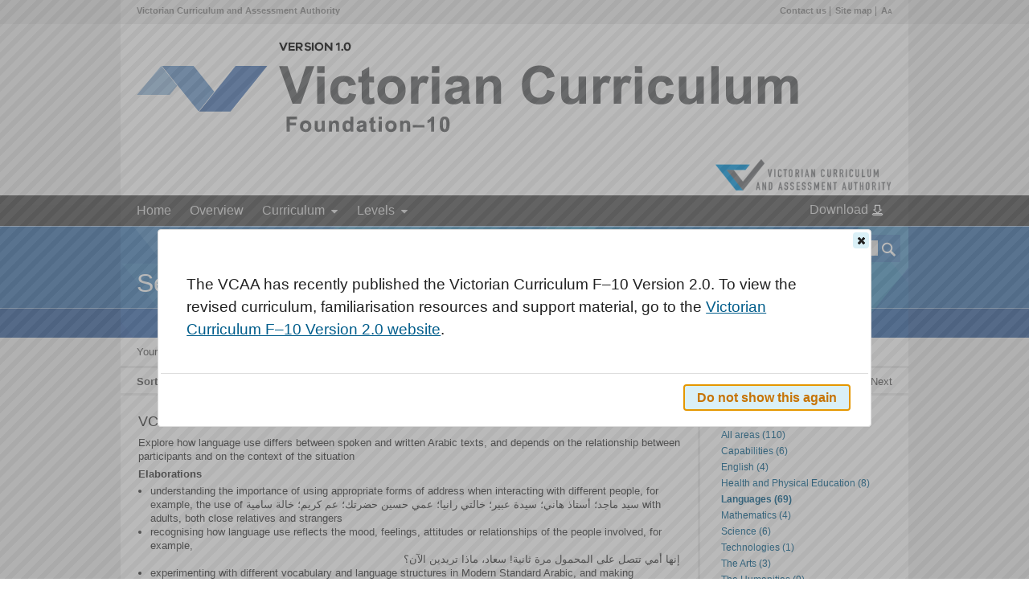

--- FILE ---
content_type: text/html; charset=utf-8
request_url: https://victoriancurriculum.vcaa.vic.edu.au/Search?page=3&q=The+growth+and+survival+of+living+things+are+affected+by+the+physical+conditions+of+their+environmen&f=levels!5&f=documentType!Curriculum+content&f=domain!Languages
body_size: 18003
content:
<!DOCTYPE html>
<html lang="en-AU" xmlns:mml="http://www.w3.org/1998/Math/MathML">
<head>
        <!-- Google tag (gtag.js) -->
        <script async src=https://www.googletagmanager.com/gtag/js?id=G-QJFTD6279P></script>
        <script> window.dataLayer = window.dataLayer || []; function gtag(){dataLayer.push(arguments);} gtag('js', new Date()); gtag('config', 'G-QJFTD6279P'); </script>    
    <meta http-equiv="Content-Type" content="text/html; charset=utf-8" />
    <title>Search results - Victorian Curriculum</title>
    <meta http-equiv="X-UA-Compatible" content="IE=edge,chrome=1" />
    <meta name="viewport" content="width=device-width, initial-scale=1.0" />
    <link rel="Shortcut Icon" href="/Static/img/favicon.ico" />
    <link href="/Static/css/reset.css" rel="stylesheet" type="text/css" />
    
    <link href="/Static/js/jquery-ui-1.11.4/jquery-ui.css" rel="stylesheet" type="text/css" />
    
    <link href="/Static/js/multiselect/jquery.multiSelect.css" rel="stylesheet" type="text/css" />
    <link href="/Static/css/shared.css" rel="stylesheet" type="text/css" />
    <link href="/Static/css/layout.css" rel="stylesheet" type="text/css" />
    <link href="/Static/css/pages.css" rel="stylesheet" type="text/css" />
    <link href="/Static/css/responsive.css" rel="stylesheet" type="text/css" />
    <!--[if IE 6]>
    <link href="/Static/css/ie6.css" rel="stylesheet" type="text/css" />
    <![endif]-->
    <!--[if IE 7]>
    <link href="/Static/css/ie7.css" rel="stylesheet" type="text/css" />
    <![endif]-->
    <!--[if IE 8]>
    <link href="/Static/css/ie8.css" rel="stylesheet" type="text/css" />
    <![endif]-->
    <link href="/Static/css/print.css" media="print" rel="stylesheet" type="text/css" />
    
    
    <script src="https://code.jquery.com/jquery-1.11.1.min.js" type="text/javascript"></script>
    <script src="/Static/js/modernizr.js" type="text/javascript"></script>
    <script src="/Static/js/respond.js" type="text/javascript"></script>
    <script src="/Static/js/json2.js" type="text/javascript"></script>
    <script src="/Static/js/jquery.cookie.js" type="text/javascript"></script>
    <script src="/Static/js/cstyle.js" type="text/javascript"></script>
    <script src="/Static/js/cstyle.rules.js" type="text/javascript"></script>
    <script id="MathJax-script" async src="https://cdn.jsdelivr.net/npm/mathjax@3/es5/tex-mml-chtml.js"></script>
</head>
<body class="search search-index">
    <noscript>
        <div class="noscript">
            <div class="noscript-inner">
                <p>
                    <strong>We have detected that your JavaScript seems to be disabled.</strong>
                </p>
                <p>
                    We recommend that you enable JavaScript in your browser to fully utilize the functionality
                    of this website.
                </p>
            </div>
        </div>
    </noscript>
    <div id="layout-skip">
        <a href="#view">Skip to main content</a> <a href="#layout-nav">Skip to navigation</a>
    </div>
    <div id="layout-top" class="container">
        <div class="menubar">
            <div class="left">
                <p>
                    <a href="http://www.vcaa.vic.edu.au" target="_blank" title="Link will open in a new window">
                        Victorian
                        Curriculum and Assessment Authority
                    </a>
                </p>
            </div>
            <div class="right">
                <ul>
                    <li><a href="/contact-us">Contact us</a></li>
                    <li><a href="/site-map">Site map</a></li>
                    <li><a href="javascript:App.toggleFontSize()" title="Toggle the font size larger and smaller">A<span class='small'>A</span></a></li>
                </ul>
            </div>
        </div>
        <div class="banner">
            <div class="left">
                <a href="/" class="logo-VicCurr" title="Victorian Curriculum home"><img alt="Victorian Curriculum: Foundation - 10" src="/Static/img/logos/Victorian_Curriculum_logo.png"></a>
            </div>
            <div class="right">
                <a href="http://www.vcaa.vic.edu.au" target="_blank" title="Link will open in a new window">
                    <img alt="Victorian Curriculum and Assessment Authority" src="/Static/img/logos/VCAA.png">
                </a>
            </div>
        </div>
    </div>
    <div id="layout-nav">
        <div class="nav">
            <ul id="layout-menu">
                <li class="first item ">
                    <a href="/">Home</a>
                </li>
                <li class="item ">
                    <a href="/Overview">Overview</a>
                </li>
                <li class="item mega domains ">
                    <a href="/Curriculum" onclick="return false">Curriculum</a>
                    
                    <div class="dropdown">
                        <div class="col lineup-col">
                            <ul>
                                <li class="sub-items">
                                    <a href="#" class="sub-items-link down pull-right"><span class="visuallyhidden">Show / hide links</span></a>
                                    <a href="/the-arts" class="sub-items-text">The Arts</a>
                                    <ul class="third-menu open" style="display: none;">
                                        <li><a href="/the-arts/dance">Dance</a></li>
                                        <li><a href="/the-arts/drama">Drama </a></li>
                                        <li><a href="/the-arts/media-arts">Media Arts</a></li>
                                        <li><a href="/the-arts/music">Music</a></li>
                                        <li><a href="/the-arts/visual-arts">Visual Arts</a></li>
                                        <li><a href="/the-arts/visual-communication-design">Visual Communication Design</a></li>
                                    </ul>
                                </li>
                                <li><a href="/critical-and-creative-thinking">Critical and Creative Thinking</a></li>
                                <li class="sub-items">
                                    <a href="#" class="sub-items-link down pull-right"><span class="visuallyhidden">Show / hide links</span></a>
                                    <a href="/english" class="sub-items-text">English</a>
                                    <ul class="third-menu open" style="display: none;">
                                        <li><a href="/english/english">English</a></li>
                                        <li><a href="/english/english-as-an-additional-language-eal">English as an Additional Language (EAL)</a></li>
                                        <!-- <li><a href="/vc-english-v2/introduction.html">English Version 2.0</a></li> -->
                                    </ul>
                                </li>
                                <li><a href="/ethical-capability">Ethical Capability</a></li>
                            </ul>
                        </div>
                        <div class="col lineup-col">
                            <ul>
                                <li><a href="/health-and-physical-education">Health and Physical Education</a></li>
                                <li class="sub-items">
                                    <a href="#" class="sub-items-link down pull-right"><span class="visuallyhidden">Show / hide links</span></a>
                                    <a href="/the-humanities" class="sub-items-text">The Humanities</a>
                                    <ul class="third-menu open" style="display: none;">
                                        <li><a href="/the-humanities/civics-and-citizenship">Civics and Citizenship</a></li>
                                        <li><a href="/the-humanities/economics-and-business">Economics and Business</a></li>
                                        <li><a href="/the-humanities/geography">Geography</a></li>
                                        <li><a href="/the-humanities/history">History </a></li>
                                    </ul>
                                </li>
                                <li><a href="/intercultural-capability">Intercultural Capability</a></li>
                                <li class="sub-items">
                                    <a href="#" class="sub-items-link down pull-right"><span class="visuallyhidden">Show / hide links</span></a>
                                    <a href="/languages" class="sub-items-text">Languages</a>
                                    <ul class="third-menu open" style="display: none;">
                                        <li><a href="/languages/arabic/">Arabic</a></li>
                                        <li><a href="/languages/auslan/">Auslan</a></li>
                                        <li><a href="/languages/chinese/">Chinese</a></li>
                                        <li><a href="/languages/classical-greek/">Classical Greek</a></li>
                                        <li><a href="/languages/french">French</a></li>
                                        <li><a href="/languages/german">German</a></li>
                                        <li><a href="/languages/hindi">Hindi</a></li>
                                        <li><a href="/languages/indonesian">Indonesian</a></li>
                                        <li><a href="/languages/italian">Italian</a></li>
                                        <li><a href="/languages/japanese">Japanese</a></li>
                                        <li><a href="/languages/korean">Korean</a></li>
                                        <li><a href="/languages/latin">Latin</a></li>
                                        <li><a href="/languages/modern-greek">Modern Greek</a></li>
                                        <li><a href="/languages/non-roman-alphabet-languages">Non-Roman Alphabet Languages</a></li>
                                        <li><a href="/languages/roman-alphabet-languages">Roman Alphabet Languages</a></li>
                                        <li><a href="/languages/spanish">Spanish</a></li>
                                        <li><a href="/languages/turkish">Turkish</a></li>
                                        <li><a href="/languages/victorian-aboriginal-languages">Victorian Aboriginal Languages</a></li>
                                        <li><a href="/languages/vietnamese">Vietnamese</a></li>
                                    </ul>
                                </li>
                            </ul>
                        </div>
                        <div class="col lineup-col">
                            <ul>
                                <li class="sub-items">
                                    <a href="#" class="sub-items-link down pull-right"><span class="visuallyhidden">Show / hide links</span></a>
                                    <a href="/mathematics" class="sub-items-text">Mathematics</a>
                                    <ul class="third-menu open" style="display: none;">
                                        <li><a href="/mathematics/mathematics">Mathematics</a></li>
                                        <!-- <li><a href="/mathematics/mathematics-version-2-0">Mathematics Version 2.0</a></li> -->
                                    </ul>
                                </li>
                                <li><a href="/personal-and-social-capability">Personal and Social Capability</a></li>
                                <li><a href="/science">Science</a></li>
                                <li class="sub-items">
                                    <a href="#" class="sub-items-link down pull-right"><span class="visuallyhidden">Show / hide links</span></a>
                                    <a href="/technologies" class="sub-items-text">Technologies</a>
                                    <ul class="third-menu open" style="display: none;">
                                        <li><a href="/technologies/design-and-technologies">Design and Technologies</a></li>
                                        <li><a href="/technologies/digital-technologies">Digital Technologies</a></li>
                                    </ul>
                                </li>
                            </ul>
                        </div>
                    </div>
                </li>
                <!-- Levels -->
                <li class="item mega levels ">
                    <a href="/Levels" onclick="return false">Levels</a>
                    <div class="dropdown">
                        <ul>
                                    <li>
                                        <a href="/levela(towardsfoundation)">Level A (Towards Foundation)</a>
                                    </li>
                                    <li>
                                        <a href="/levelb(towardsfoundation)">Level B (Towards Foundation)</a>
                                    </li>
                                    <li>
                                        <a href="/levelc(towardsfoundation)">Level C (Towards Foundation)</a>
                                    </li>
                                    <li>
                                        <a href="/leveld(towardsfoundation)">Level D (Towards Foundation)</a>
                                    </li>
                                    <li>
                                        <a href="/foundationlevel">Foundation level</a>
                                    </li>
                                    <li>
                                        <a href="/level1">Level 1</a>
                                    </li>
                                    <li>
                                        <a href="/level2">Level 2</a>
                                    </li>
                                    <li>
                                        <a href="/level3">Level 3</a>
                                    </li>
                                    <li>
                                        <a href="/level4">Level 4</a>
                                    </li>
                                    <li>
                                        <a href="/level5">Level 5</a>
                                    </li>
                                    <li>
                                        <a href="/level6">Level 6</a>
                                    </li>
                                    <li>
                                        <a href="/level7">Level 7</a>
                                    </li>
                                    <li>
                                        <a href="/level8">Level 8</a>
                                    </li>
                                    <li>
                                        <a href="/level9">Level 9</a>
                                    </li>
                                    <li>
                                        <a href="/level10">Level 10</a>
                                    </li>
                                    <li>
                                        <a href="/level10a">Level 10A</a>
                                    </li>
                        </ul>
                    </div>
                </li>
                <li class="item " style="float: right; margin-top: -9px;">
                    <a href="/Print" class="download-icon">
                        Download
                    </a>
                </li>
            </ul>
        </div>
    </div>
    <div id="views-search-index" class="views-search  layout-banner">
<div id="layout-title">
    <div class="title container">

        <div class="search-bar">
            <form action="/Search" method="get">
                <label for="layout-search" class="offscreen">Search</label>
                <input id="layout-search" type="text" name="q" value="" maxlength="100" title="Search criteria" />
                <input type="submit" title="Search" class="search" value="" />
            </form>
        </div>

        <h1><span style="font-size: 1.00em">Search results</span></h1>

        <div>
        </div>
    </div>
</div>
        
        <div id="layout-view" class="container">
            <div id="view">
                

<p class="banner">Your search for '<b>The growth and survival of living things are affected by the physical conditions of their environmen</b>' returned 69 results</p>

<div class="actions top">
    <div class="sort">
    <p>Sort by</p>
	  <ul>
		  <li>
			  <a class="active" href="/Search?page=3&amp;q=The+growth+and+survival+of+living+things+are+affected+by+the+physical+conditions+of+their+environmen&amp;f=levels!5&amp;f=documentType!Curriculum+content&amp;f=domain!Languages" title="Sort the results by relevance">Relevance</a>
		  </li>
		  <li>
			  <a class="" href="/Search?sort=title&amp;page=3&amp;q=The+growth+and+survival+of+living+things+are+affected+by+the+physical+conditions+of+their+environmen&amp;f=levels!5&amp;f=documentType!Curriculum+content&amp;f=domain!Languages" title="Sort the results by title">Title</a>
		  </li>
		  <li>
			  <a class="" href="/Search?sort=type&amp;page=3&amp;q=The+growth+and+survival+of+living+things+are+affected+by+the+physical+conditions+of+their+environmen&amp;f=levels!5&amp;f=documentType!Curriculum+content&amp;f=domain!Languages" title="Sort the results by curriculum element type">Type</a>
		  </li>
	  </ul>
  </div>

    <div class="pager ">
    <p class="offscreen">Select a page</p>
	  <ol>
		  <li class="nav sepr "><a href="/Search?page=2&amp;q=The+growth+and+survival+of+living+things+are+affected+by+the+physical+conditions+of+their+environmen&amp;f=levels!5&amp;f=documentType!Curriculum+content&amp;f=domain!Languages" title="Go to the previous page">Previous</a></li>
			  <li class="sepr"><a href="/Search?page=1&amp;q=The+growth+and+survival+of+living+things+are+affected+by+the+physical+conditions+of+their+environmen&amp;f=levels!5&amp;f=documentType!Curriculum+content&amp;f=domain!Languages" title="Go to page 1">1</a></li>
				  <li class="sepr"><a href="/Search?page=2&amp;q=The+growth+and+survival+of+living+things+are+affected+by+the+physical+conditions+of+their+environmen&amp;f=levels!5&amp;f=documentType!Curriculum+content&amp;f=domain!Languages" title="Go to page 2">2</a></li>
		  <li class="current sepr"><a href="/Search?page=3&amp;q=The+growth+and+survival+of+living+things+are+affected+by+the+physical+conditions+of+their+environmen&amp;f=levels!5&amp;f=documentType!Curriculum+content&amp;f=domain!Languages" title="Go to page 3">3</a></li>
				  <li class=""><a href="/Search?page=4&amp;q=The+growth+and+survival+of+living+things+are+affected+by+the+physical+conditions+of+their+environmen&amp;f=levels!5&amp;f=documentType!Curriculum+content&amp;f=domain!Languages" title="Go to page 4">4</a></li>
		  <li class="nav next sepl "><a href="/Search?page=4&amp;q=The+growth+and+survival+of+living+things+are+affected+by+the+physical+conditions+of+their+environmen&amp;f=levels!5&amp;f=documentType!Curriculum+content&amp;f=domain!Languages" title="Go to the next page">Next</a></li>
	  </ol>
  </div>

</div>

<div class="left">
  <h2 class="offscreen">Result list</h2>
  <ul>

<li class="result titled" data-url="/languages/arabic/curriculum/f-10#level=0-5-6&amp;search=baa3d1f6-93f8-40c8-b609-0a9524575fad">
  <div class="wrap">
    <h3 class="title">VCARU151</h3>
      <div class="desc">
          Explore how language use differs between spoken and written Arabic texts, and depends on the relationship between participants and on the context of the situation
      </div>
          <h4>Elaborations</h4>
          <ul >
                  <li>
                      understanding the importance of using appropriate forms of address when interacting with different people, for example, the use of  <span lang="ar">سيد ماجد؛ أستاذ هاني؛ سيدة عبير؛ خالتي رانيا؛ عمي حسين حضرتك؛ عم كريم؛ خالة سامية</span>  with adults, both close relatives and strangers
                  </li>
                  <li>
                      recognising how language use reflects the mood, feelings, attitudes or relationships of the people involved, for example,<p dir="rtl" lang="ar">إنها أمي تتصل على المحمول مرة ثانية! سعاد، ماذا تريدين الآن؟</p>
                  </li>
                  <li>
                      experimenting with different vocabulary and language structures in Modern Standard Arabic, and making comparisons with Arabic dialects spoken by themselves and peers, discussing similarities and differences
                  </li>
                  <li>
                      comparing spoken and written texts, for example, a spoken and a print advertisement, or a spoken conversation and an email, and explaining how mode relates to linguistic structures and features and how this affects meaning
                  </li>
                  <li>
                      recognising differences in language use between class presentations and everyday conversations
                  </li>
                  <li>
                      explaining why different forms of Arabic are used depending on the context of communication, such as the use of Modern Standard Arabic when communicating with people with different dialects or with the teacher in the classroom, compared with the use of colloquial Arabic at home
                  </li>
          </ul>
      <p class="context">VCARU151 | Languages  | Arabic | F–10 Sequence | Levels 5 and 6 | Understanding | Language variation and change</p>
    <div class="br"></div>
  </div>
</li>

<li class="result titled" data-url="/languages/german/curriculum/f-10#level=0-5-6&amp;search=685cacd0-b730-469e-a203-1b33522a5bee">
  <div class="wrap">
    <h3 class="title">VCDEC147</h3>
      <div class="desc">
          Reflect on aspects of own identity and language use, commenting on and suggesting reasons for what is similar/different and easy/difficult
      </div>
          <h4>Elaborations</h4>
          <ul >
                  <li>
                      participating in a discussion in English about the impact of a school uniform on personal identity, and imagining how German students might view wearing a school uniform
                  </li>
                  <li>
                      preparing a digital ‘language passport’ documenting different stages in learning German, intercultural experiences and reflections on the impact of learning German on self and others, and considering possible reasons for perceived similarities and differences between experiences or degree of difficulty
                  </li>
                  <li>
                      evaluating own preferred learning style, identifying own strengths, and contributing to a class list of German <i lang="de">Fachleute/Experten</i> for others to consult for advice, in areas such as <i lang="de">Aussprache, Technologie</i> and <i lang="de">Vokabeln </i>
                  </li>
                  <li>
                      exploring the idea of stereotypes associated with languages and identity discussing how groups of people tend to think about themselves and others, and how stereotypes affect attitudes and communication and can be inaccurate
                  </li>
                  <li>
                      comparing own ways of using language with those of peers, considering how family and community shape identity and communication, for example, using more than one language, expressing feelings or celebrating in various ways
                  </li>
                  <li>
                      considering whether learning and using German impacts on identity either in or out of the classroom
                  </li>
          </ul>
      <p class="context">VCDEC147 | Languages  | German | F–10 Sequence | Levels 5 and 6 | Communicating | Reflecting</p>
    <div class="br"></div>
  </div>
</li>

<li class="result titled" data-url="/languages/german/curriculum/f-10#level=0-5-6&amp;search=78488174-6cf4-483f-896b-602e8dc36bb2">
  <div class="wrap">
    <h3 class="title">VCDEC141</h3>
      <div class="desc">
          Convey information and opinions in different formats to suit specific audiences and purposes, selecting appropriate print and multimodal elements
      </div>
          <h4>Elaborations</h4>
          <ul >
                  <li>
                      analysing and presenting the results of a class survey, for example, by creating a poster or digital presentation using graphs showing what foods students buy and/or would like to be able to buy at the school canteen (<i lang="de">27 Schüler kaufen Süßigkeiten. 34 Schüler wollen andere Getränke.</i>)
                  </li>
                  <li>
                      writing a blog entry for a youth website discussing an aspect of social behaviour, for example,<i lang="de"> Partys</i>
                  </li>
                  <li>
                      creating a website for a contact group of German-speaking students, posting information on own interests and experiences, for example, <i lang="de">Ferien, Freunde, Freizeit, Schule, Medien</i>, and highlighting elements which may be unfamiliar to the intended audience using sound, visuals or graphics
                  </li>
                  <li>
                      creating a factual self-profile using Voki or VoiceThread for a group of young German speakers
                  </li>
                  <li>
                      recording, comparing and representing statistics related to German-speaking countries and Australia, for example, population and physical size, daily temperatures, number and type of dwellings, pet ownership, most popular leisure activities
                  </li>
          </ul>
      <p class="context">VCDEC141 | Languages  | German | F–10 Sequence | Levels 5 and 6 | Communicating | Informing</p>
    <div class="br"></div>
  </div>
</li>

<li class="result titled" data-url="/languages/turkish/curriculum/f-10#level=0-5-6&amp;search=d0bc0161-edbe-4633-814c-d2bb23d1d4ce">
  <div class="wrap">
    <h3 class="title">VCTRC040</h3>
      <div class="desc">
          Respond to imaginative texts such as TV programs, folktales, performances or cartoons by sharing opinions on elements such as storylines, messages, characters and themes
      </div>
          <h4>Elaborations</h4>
          <ul >
                  <li>
                      listening to, reading or viewing traditional folktales, contemporary stories and cartoons, responding by retelling or re-enacting the story in their own words or by creating a timeline to track sequences of events
                  </li>
                  <li>
                      creating digital profiles of characters they enjoy in different stories, plays or poems, providing physical and character descriptions and examples of the ways they speak and behave
                  </li>
                  <li>
                      composing a personal response or commentary, such as a letter or journal entry, to a message conveyed by a character in a folktale, legend or fable relating to a concept such as truthfulness, courage or honesty
                  </li>
                  <li>
                      presenting a critical review of a song, story or television program, using evaluative language such as <i>Ben … çok beğendim çünkü …, … hiç sevmedim. Çok üzücüydü</i>
                  </li>
                  <li>
                      sharing responses to recorded performances of <i>Türk Halk Oyunları</i> by making expressive and descriptive statements to interpret the meaning and impact of the music and movements
                  </li>
                  <li>
                      describing their reactions to imaginative texts that evoke responses such as sadness, fear or excitement, relating them to their own experiences by using stem statements such as <i>Bir defa benim de başıma gelmişti, Ben de benzer bir olay yaşadım</i>
                  </li>
                  <li>
                      recognising that there are different ways of telling a story, as in the case of <i>Türk halıları ve kilimleri,</i> discussing the uniqueness of symbols, colours, stories and feelings represented in carpets and rugs from different regions
                  </li>
          </ul>
      <p class="context">VCTRC040 | Languages  | Turkish | F–10 Sequence | Levels 5 and 6 | Communicating | Creating</p>
    <div class="br"></div>
  </div>
</li>

<li class="result titled" data-url="/languages/vietnamese/curriculum/f-10#level=0-5-6&amp;search=6eebeb68-a56d-47b3-a605-5c75b2c6ac44">
  <div class="wrap">
    <h3 class="title">VCVIC144</h3>
      <div class="desc">
          Present ideas and information related to topics of interest in a range of formats, including digital presentations, for different audiences
      </div>
          <h4>Elaborations</h4>
          <ul >
                  <li>
                      presenting information in graphs or tables in print or digital form, for example, results from a class survey on preferred leisure activities, foods or idols; or statistics related to Vietnam and Australia, such as population and physical size, climate, number and types of dwellings, pet ownership or most popular leisure activities
                  </li>
                  <li>
                      explaining to others a procedure or practice, for example, community recycling, a recipe, fashion or health-care tips, a tutorial on the rules of a sport or game, or instructions on keeping a pet
                  </li>
                  <li>
                      presenting information in a range of texts, including multimodal and digital texts, for different audiences, for example, a recount of the Year 5 camp for a school newsletter, an invitation to parents to attend the Year 6 information evening, or a review of the latest movie for peers
                  </li>
                  <li>
                      sharing information with peers or family members in Vietnamese-speaking communities overseas, for example, via a video clip or an online blog or wiki, introducing aspects of local culture, including interesting places, people and lifestyle, for example, <i lang="vi">phương tiện giao thông, cuộc sống của người thành thị và nông thôn, xã hội đa văn hóa</i>
                  </li>
          </ul>
      <p class="context">VCVIC144 | Languages  | Vietnamese | F–10 Sequence | Levels 5 and 6 | Communicating | Informing</p>
    <div class="br"></div>
  </div>
</li>

<li class="result titled" data-url="/languages/vietnamese/curriculum/f-10#level=0-5-6&amp;search=966fa36a-706f-47c1-b3c2-89accf995c5e">
  <div class="wrap">
    <h3 class="title">VCVIC142</h3>
      <div class="desc">
          Engage in classroom interactions by asking and responding to questions and expressing opinions
      </div>
          <h4>Elaborations</h4>
          <ul >
                  <li>
                      contributing to the development of a set of class rules, for example, <i lang="vi">Trong lớp học này chúng ta chỉ nói tiếng Việt vì đây là dịp để thực tập môn tiếng Việt </i>
                  </li>
                  <li>
                      asking and responding to questions, for example, <i lang="vi">Thưa thầy, em làm chung với ai? Thưa cô, khi nào em phải nộp bài này? Em chọn câu A. Thưa cô, em đồng ý với bạn Hà</i>
                  </li>
                  <li>
                      checking on one another’s progress during learning tasks or activities, using questions such as <i lang="vi">Bạn làm sắp xong chưa? Sao bạn làm nhanh thế?</i>
                  </li>
                  <li>
                      participating in class discussions and offering opinions on various topics, such as water and road safety, a class recycling program or physical fitness and wellbeing
                  </li>
                  <li>
                      expressing opinions on classwork and school life, for example, <i lang="vi">Giờ học tiếng Việt vui quá! Bài thi toán khó quá! Buổi đi cắm trại rất thú vị và bổ ích. Phòng vệ sinh trường mình rất sạch. Căn-tin trường mình bán đồ ăn ngon và rẻ</i>
                  </li>
          </ul>
      <p class="context">VCVIC142 | Languages  | Vietnamese | F–10 Sequence | Levels 5 and 6 | Communicating | Socialising</p>
    <div class="br"></div>
  </div>
</li>

<li class="result titled" data-url="/languages/auslan/second-language-learner/curriculum/f-10#level=0-5-6&amp;search=6e1d057a-7131-4554-8c77-02383aee7543">
  <div class="wrap">
    <h3 class="title">VCASFC172</h3>
      <div class="desc">
          Demonstrate understanding of the nature of identity in relation to themselves and to members of the Deaf community
      </div>
          <h4>Elaborations</h4>
          <ul >
                  <li>
                      describing key milestones or important influences in their lives, including people, events, experiences, community traditions or travel experiences, explaining how these have helped shape their sense of identity and their perspectives
                  </li>
                  <li>
                      viewing a series of Auslan identity stories, such as those found in the Griffith University <i>Introduction to Deaf Studies Unit 1</i> set, comparing their own experiences to those described by deaf children and adults in the footage
                  </li>
                  <li>
                      making and sharing ‘hand identity charts’ to illustrate similarities and differences in how students define themselves or may be defined by others, using sketches of signs or gloss in the fingers of the chart and views of others outside the handshape
                  </li>
                  <li>
                      identifying Deaf community identities associated with significant places, such as Martha Overend Wilson and the sites of the former Queensland Adult Deaf and Dumb Mission, or Eugene Salas and the original South Australian Deaf Society/Mission building
                  </li>
          </ul>
      <p class="context">VCASFC172 | Languages  | Auslan | Second Language Learner | F–10 Sequence | Levels 5 and 6 | Communicating | Identity</p>
    <div class="br"></div>
  </div>
</li>

<li class="result titled" data-url="/languages/auslan/first-language-learner/curriculum/f-10#level=0-5-6&amp;search=a549671e-72b6-4a81-9f9e-79993b6df907">
  <div class="wrap">
    <h3 class="title">VCASFC040</h3>
      <div class="desc">
          Identify, summarise and compare information obtained from different types of Auslan texts or from their own data collection
      </div>
          <h4>Elaborations</h4>
          <ul >
                  <li>
                      viewing different types of informative Auslan texts, such as instructional sports videos or science demonstrations, showing understanding by responding to questions in Auslan
                  </li>
                  <li>
                      viewing live or recorded interviews or informal conversations between Auslan users in different situations and contexts, summarising key points and topics covered
                  </li>
                  <li>
                      collating and analysing information obtained from Auslan media reports on people or events, organising the information visually in a mind map
                  </li>
                  <li>
                      surveying a range of hearing and deaf people on an issue of shared interest, analysing and presenting results through short signed presentations or in chart, graph or table form
                  </li>
                  <li>
                      interviewing a deaf adult about their educational experiences and comparing these with their own
                  </li>
                  <li>
                      summarising and contrasting information contained in two differently sourced Auslan texts on a selected topic
                  </li>
                  <li>
                      summarising key ideas and information provided by deaf visitors using active watching behaviours and contributing questions and responses
                  </li>
          </ul>
      <p class="context">VCASFC040 | Languages  | Auslan | First Language Learner | F–10 Sequence | Levels 5 and 6 | Communicating | Informing</p>
    <div class="br"></div>
  </div>
</li>

<li class="result titled" data-url="/languages/auslan/second-language-learner/curriculum/f-10#level=0-5-6&amp;search=34dc34c5-8942-415e-849d-f933e77c60f2">
  <div class="wrap">
    <h3 class="title">VCASFC168</h3>
      <div class="desc">
          Engage with a range of creative and imaginative texts, identifying and discussing ideas and characters and making connections with their own experiences
      </div>
          <h4>Elaborations</h4>
          <ul >
                  <li>
                      viewing a signed narrative text and responding by drawing a storyboard that identifies and sequences key events
                  </li>
                  <li>
                      viewing a theatre performance designed for a deaf audience and sharing their reactions to the experience of viewing a theatre performance designed for a deaf audience 
                  </li>
                  <li>
                      comparing their reactions to imaginative texts that evoke positive or negative emotional responses, making connections with experiences in their own lives that have produced similar feelings
                  </li>
                  <li>
                      engaging with different examples of Deaf humour, such as Deaf jokes, and comparing them with examples of humour in spoken English or in silent films or mime
                  </li>
                  <li>
                      shadowing signed elements of theatrical or cinematographic texts that use handshapes, such as the scene with hand-faces in the film <i>Labyrinth</i>
                  </li>
                  <li>
                      tracking and reflecting on the experiences of deaf dancers and choreographers, for example as contestants in shows such as <i>So You Think You Can Dance</i>
                  </li>
          </ul>
      <p class="context">VCASFC168 | Languages  | Auslan | Second Language Learner | F–10 Sequence | Levels 5 and 6 | Communicating | Creating</p>
    <div class="br"></div>
  </div>
</li>

<li class="result titled" data-url="/languages/indonesian/curriculum/f-10#level=0-5-6&amp;search=c81b32d0-7284-4824-a171-40c0f6e1cb6e">
  <div class="wrap">
    <h3 class="title">VCIDC038</h3>
      <div class="desc">
          Locate, classify and compare factual information from texts about aspects of daily life and significant events across cultures
      </div>
          <h4>Elaborations</h4>
          <ul >
                  <li>
                      identifying information in texts such as advertisements, conversations, brochures and announcements, and sharing this information with others in another format, for example, presenting a chart of favourite television programs or computer games
                  </li>
                  <li>
                      reading texts and extracting key points about an issue or topic (such as housing, living in the city or a rural area, types of activities for young people and their daily routines), and discussing information with peers, <i lang="id">Anak itu tinggal di kampung</i>…
                  </li>
                  <li>
                      reading, viewing and listening to texts to research information about concepts related to other learning areas such as the Arts, Humanities and Science
                  </li>
                  <li>
                      identifying and comparing perspectives about information in spoken and written texts , for example, <i lang="id">Apakah informasi ini benar?</i>, <i lang="id">Informasi ini dari mana?</i>, <i lang="id">Siapa yang menulis teks ini?</i>, <i lang="id">Berapa orang setuju?</i>
                  </li>
          </ul>
      <p class="context">VCIDC038 | Languages  | Indonesian | F–10 Sequence | Levels 5 and 6 | Communicating | Informing</p>
    <div class="br"></div>
  </div>
</li>

<li class="result titled" data-url="/languages/indonesian/curriculum/f-10#level=0-5-6&amp;search=90a2ace7-a55b-49fb-a6fe-e847ea53ee53">
  <div class="wrap">
    <h3 class="title">VCIDC044</h3>
      <div class="desc">
          Engage in intercultural experiences, describing aspects that are unfamiliar or uncomfortable and discussing own reactions and adjustments
      </div>
          <h4>Elaborations</h4>
          <ul >
                  <li>
                      comparing the impact of gestures across cultures (for example, beckoning by pointing with index finger or with palm down, touching top of head, or laughing loudly) and noticing own comfort with these
                  </li>
                  <li>
                      describing ways of showing politeness, for example, giving an answer that may be incorrect as a way of saving face, or using body language such as smiling often
                  </li>
                  <li>
                      recognising and exploring aspects of own language use that reflect own cultural perspective and experiences, for example, references to climate and environment, animals, activities and routines such as chores; celebrations and events such as school camp, Easter and Anzac Day; and expressions such as ‘g’day’, ‘howzat’ and ‘morning tea’
                  </li>
                  <li>
                      noticing the impact of own assumptions about Indonesian people and culture when engaging with texts (such as being surprised if dogs are kept as pets, or assuming that all Indonesians live a subsistence lifestyle), and considering what assumptions Indonesians might hold about Australian people and culture
                  </li>
          </ul>
      <p class="context">VCIDC044 | Languages  | Indonesian | F–10 Sequence | Levels 5 and 6 | Communicating | Reflecting</p>
    <div class="br"></div>
  </div>
</li>

<li class="result titled" data-url="/languages/japanese/curriculum/f-10#level=0-5-6&amp;search=b9a01501-34a4-4612-aff2-2209cf27a1f4">
  <div class="wrap">
    <h3 class="title">VCJAC149</h3>
      <div class="desc">
          Convey information on specific topics using formats such as oral or digital presentations, displays, diagrams, timelines and guided descriptions
      </div>
          <h4>Elaborations</h4>
          <ul >
                  <li>
                      organising and presenting information relating to aspects of Japanese culture, for example, fashion, famous landmarks/icons or festivals, using supporting resources such as sound, visuals or graphics, and providing a structured summary, for example, <span lang="ja">ふじさん　です。高い　です。そして、ゆうめい　です。かざん　です。</span>or <span lang="ja">さっぽろ　です。さっぽろ　は　とても　さむい　です。ゆき　が　ふります。ふゆ　に　ゆきまつり　が　あります。</span>
                  </li>
                  <li>
                      creating a profile in digital format of a context, situation or event for a specified audience, such as a virtual tour of the school or classroom for an intending exchange student group or sister school
                  </li>
                  <li>
                      creating a class book or digital display about topics that connect with other curriculum areas and are relevant to their own lives, such as sports, environmental sustainability, transport or health<br />
                  </li>
          </ul>
      <p class="context">VCJAC149 | Languages  | Japanese | F–10 Sequence | Levels 5 and 6 | Communicating | Informing</p>
    <div class="br"></div>
  </div>
</li>

<li class="result titled" data-url="/languages/roman-alphabet-languages/curriculum/f-10#level=0-5-6&amp;search=6adfc9dc-37ad-4016-95c0-64fba3714122">
  <div class="wrap">
    <h3 class="title">VCRAC045</h3>
      <div class="desc">
          Share experiences of learning and using the language, and comment on aspects of the culture(s) studied that have been accepted or rejected and how this has impacted on the students' own identity
      </div>
          <h4>Elaborations</h4>
          <ul >
                  <li>
                      monitoring own development as a learner of the language, for example, recording learning and reflections in blogs, learning log or journal
                  </li>
                  <li>
                      comparing peers experiences of learning the language, and considering any impacts, for example, noting own reactions when others such as teachers or extended family ask about learning the language
                  </li>
                  <li>
                      creating texts that express their own identity, including their identity as a learner of the language (for example, personal emblem/motto, poster, profile, photo journal, or caricature/self-portrait), and reflecting on how these may be understood from another perspective
                  </li>
                  <li>
                      considering how own upbringing and experiences impact on their assumptions in intercultural interactions (for example, notions of leisure and free time, pocket money, living in house with backyard ), and whether these assumptions have changed in the process of learning the language
                  </li>
          </ul>
      <p class="context">VCRAC045 | Languages  | Roman Alphabet Languages | F–10 Sequence | Levels 5 and 6 | Communicating | Reflecting</p>
    <div class="br"></div>
  </div>
</li>

<li class="result titled" data-url="/languages/indonesian/curriculum/f-10#level=0-5-6&amp;search=b0b776ec-2a2e-4fa4-a41b-cbc1886b36c4">
  <div class="wrap">
    <h3 class="title">VCIDU047</h3>
      <div class="desc">
          Understand how to express actions and events in time and place using prepositions, and continue to expand knowledge of <i lang="id">ber-</i> verbs and vocabulary
      </div>
          <h4>Elaborations</h4>
          <ul >
                  <li>
                      referring to people and things using pronouns (for example, <i lang="id">kami</i>,<i lang="id"> kita</i>,<i lang="id"> kamu semua paman</i>,<i lang="id"> bibi</i>,<i lang="id"> sepupu</i>,<i lang="id"> ibu tiri</i>) and concrete nouns, such as those related to food and drink (for example, <i lang="id">sambal</i>, <i lang="id">rendang</i>,<i lang="id"> es kelapa muda</i>), and indicating possession using -<i lang="id">nya</i>,<i lang="id"> mereka</i>,<i lang="id"> kami/kita</i>
                  </li>
                  <li>
                      describing locations, for example, <i lang="id">kota</i>, <i lang="id">restoran</i>, <i lang="id">bioskop</i>, <i lang="id">warung</i>, <i lang="id">pasar</i>
                  </li>
                  <li>
                      referring to relationships between people and things using prepositions, for example, <i lang="id">untuk, kepada</i>
                  </li>
                  <li>
                      describing actions using <i lang="id">ber</i>- verbs (for example, <i lang="id">berselancar</i>, <i lang="id">berbicara</i>) and <i lang="id">me-</i> verbs, for example, <i lang="id">menonton</i>, <i lang="id">melihat</i>, <i lang="id">menjual</i>, <i lang="id">mendengarkan</i>, <i lang="id">membeli</i>, <i lang="id">memakai</i>
                  </li>
                  <li>
                      knowing how to direct others using imperatives (for example, <i lang="id">jangan</i>,<i lang="id"> dilarang</i>) and invite others using polite forms, for example,<i lang="id"> -lah, Silahkan</i>
                  </li>
                  <li>
                      seeking information and explanation using question words, for example, <i lang="id">Berapa lama</i>? <i lang="id">Untuk apa?</i>,<i lang="id"> Dengan siapa?</i>,<i lang="id"> Dengan apa?</i>
                  </li>
                  <li>
                      describing character and qualities using adjectives, for example, <i lang="id">menarik</i>,<i lang="id"> bosan</i>,<i lang="id"> enak</i>,<i lang="id"> bodoh</i>,<i lang="id"> pandai</i>, <i lang="id">rajin</i>,<i lang="id"> nakal</i>,<i lang="id"> mahal</i>,<i lang="id"> murah</i>,<i lang="id"> sakit</i>,<i lang="id"> capai</i>,<i lang="id"> segar</i>
                  </li>
                  <li>
                      indicating location in time using <i lang="id">pada</i> and place using <i lang="id">di</i> and <i lang="id">atas, dalam, belakang</i>
                  </li>
                  <li>
                      describing frequency using adverbs, for example,<i lang="id"> selalu</i>,<i lang="id"> sering</i>,<i lang="id"> kadang-kadang</i>
                  </li>
                  <li>
                      creating cohesion using conjunctions, for example, <i lang="id">lalu</i>,<i lang="id"> sebelum</i>,<i lang="id"> sesudah</i>
                  </li>
                  <li>
                      expressing reactions with exclamations, for example, <i lang="id">kasihan!</i>,<i lang="id"> hebat!</i>,<i lang="id"> asyik!</i>
                  </li>
                  <li>
                      comparing and evaluating using comparatives and superlatives, for example, <i lang="id">lebih…daripada</i>, <i lang="id">paling…</i>
                  </li>
                  <li>
                      extending subject-focus construction by adding preposition or adverb to subject-verb-object word order, for example, <i lang="id">Saya menonton film di bioskop, Pada hari Minggu saya berselancar dengan bapak di pantai</i>
                  </li>
          </ul>
      <p class="context">VCIDU047 | Languages  | Indonesian | F–10 Sequence | Levels 5 and 6 | Understanding | Systems of language</p>
    <div class="br"></div>
  </div>
</li>

<li class="result titled" data-url="/languages/auslan/first-language-learner/curriculum/f-10#level=0-5-6&amp;search=e04f3e27-b9d3-482a-bfdd-536c7169286a">
  <div class="wrap">
    <h3 class="title">VCASFC038</h3>
      <div class="desc">
          Collaborate with peers to plan and conduct shared events or activities such as performances, presentations, demonstrations or transactions
      </div>
          <h4>Elaborations</h4>
          <ul >
                  <li>
                      working in teams to plan an event such as a performance for a younger audience or a presentation for school assembly
                  </li>
                  <li>
                      negotiating roles, responsibilities and priorities in activities such as cooking or science experiments, making suggestions such as:<div lang="asf" class="asf">PRO2 THINK BEST THIS FIRST, FINISH, NEXT THAT</div><div lang="en" class="en"><i>Do you think we should do this first and when that’s done, that next</i></div><div class="asf-video"><a href="https://youtu.be/dT9cAt2Qfv0" target="_blank"><img alt="Auslan video" src="/static/img/auslan-icon.jpg"></a></div>
                  </li>
                  <li>
                      and using conditional language such as:<div lang="asf" class="asf">IF FINISH, CAN NEXT++, IF NOT-YET HEADSHAKE</div><div lang="en" class="en"><i>If we finish this we can go on to the others</i><i>; if we don’t, we can’t.</i></div><div class="asf-video"><a href="https://youtu.be/S9nooBd9Q6M" target="_blank"><img alt="Auslan video" src="/static/img/auslan-icon.jpg"></a></div>
                  </li>
                  <li>
                      organising activities such as excursions, using questions such as:<div lang="asf" class="asf">WE2 MEET WHERE?</div><div lang="en" class="en"><i>Where are we meeting?</i></div><div lang="asf" class="asf">TIME MEET?</div><div lang="en" class="en"><i>What time should we get there?</i></div><div lang="asf" class="asf">ARRIVE HOW?</div><div lang="en" class="en"><i>How are we getting there?</i></div><div class="asf-video"><a href="https://youtu.be/LniuaMWs0X0" target="_blank"><img alt="Auslan video" src="/static/img/auslan-icon.jpg"></a></div>
                  </li>
                  <li>
                      using digital technologies to prepare a humorous, dynamic perspective on a controversial proposition, such as ‘Homework should be banned’ to present to teachers or parents
                  </li>
                  <li>
                      playing games that involve working competitively within groups to categorise or classify information
                  </li>
                  <li>
                      problem-solving in teamwork activities, using language such as:<div lang="asf" class="asf">HOW FIX SOLVE?</div><div lang="en" class="en"><i>How can we solve this?</i></div><div lang="asf" class="asf">WHAT DO?</div><div lang="en" class="en"><i>What can we do next?</i></div><div class="asf-video"><a href="https://youtu.be/QAX9GThlzV0" target="_blank"><img alt="Auslan video" src="/static/img/auslan-icon.jpg"></a></div>
                  </li>
                  <li>
                      planning, rehearsing and producing a performance for school assembly or parent open night
                  </li>
                  <li>
                      working in a group to plan a visual story to present to a younger group at school or via video
                  </li>
                  <li>
                      planning and conducting an interview with a deaf visitor to class, using questions to elicit extra information
                  </li>
                  <li>
                      working on collaborative tasks that involve negotiation and shared decision-making about content and design, for example, designing a class garden, creating digital picture books for ‘buddy’ classes, or promoting a school event
                  </li>
                  <li>
                      conducting, recording and presenting observations and findings of collaborative science experiments
                  </li>
          </ul>
      <p class="context">VCASFC038 | Languages  | Auslan | First Language Learner | F–10 Sequence | Levels 5 and 6 | Communicating | Socialising</p>
    <div class="br"></div>
  </div>
</li>

<li class="result titled" data-url="/languages/vietnamese/curriculum/f-10#level=0-5-6&amp;search=0c1d5523-0a3c-47be-abe4-26c218f0b251">
  <div class="wrap">
    <h3 class="title">VCVIC148</h3>
      <div class="desc">
          Produce a range of bilingual texts and resources for their own language learning and for the school community such as posters, menus, recipes or stories, including multimodal and digital forms
      </div>
          <h4>Elaborations</h4>
          <ul >
                  <li>
                      creating parallel lists of informal Vietnamese and English expressions for everyday interactions with teachers, friends and family in print and digital modes
                  </li>
                  <li>
                      making and using bilingual resources for language learning, such as glossaries or personal Vietnamese–English and English–Vietnamese print and digital dictionaries
                  </li>
                  <li>
                      producing glossaries of cultural terms in English and Vietnamese to inform Vietnamese and Australian visitors about events in each country, such as Australia Day, Anzac Day, Christmas/New Year celebrations or Moon/food/boat racing festivals, and explaining culture-specific elements
                  </li>
                  <li>
                      composing bilingual resources for the school community, such as posters for class or school performances, displays or events, for example, <i lang="vi">Ngày hội Thể thao</i> (Sports Carnival), <i lang="vi">Ngày hội Đa văn hóa</i> (Multicultural Day), a translation of the school canteen menu into Vietnamese, or a virtual tour of the school with signs, notices, labels and short comments in Vietnamese and English, for example, <i lang="vi">Thư viện</i> (Library),  <i lang="vi">Hội trường</i> (Hall), <i lang="vi">Hãy giữ im lặng!</i> (Be quiet!), <i lang="vi">Xin vui lòng bỏ rác đúng chỗ!</i> (Please do the right thing!)
                  </li>
                  <li>
                      creating subtitles for short video clips or slideshow presentations of intercultural experiences to share with the school community, such as going on a holiday, attending a wedding ceremony, giving or accepting a gift, or informing Vietnamese peers and community of school or cultural events
                  </li>
          </ul>
      <p class="context">VCVIC148 | Languages  | Vietnamese | F–10 Sequence | Levels 5 and 6 | Communicating | Translating</p>
    <div class="br"></div>
  </div>
</li>

<li class="result titled" data-url="/languages/auslan/second-language-learner/curriculum/f-10#level=0-5-6&amp;search=f7ab4d5c-ef44-4441-acd2-d9cba392cb29">
  <div class="wrap">
    <h3 class="title">VCASFU180</h3>
      <div class="desc">
          Reflect on how communities’ ways of using languages are shaped by, reflect and strengthen cultural values and beliefs and how these may be differently interpreted by users of other languages
      </div>
          <h4>Elaborations</h4>
          <ul >
                  <li>
                      explaining the role of Auslan and Deaf culture in maintaining, reflecting and strengthening the Deaf community and its networks and significant places
                  </li>
                  <li>
                      understanding that knowledge about past and present Deaf people and cultural experience and values is embodied in and transmitted through Auslan, for example ways of producing the sign for SIGN reflect cultural values placed on fluency
                  </li>
                  <li>
                      identifying the cultural importance of elements of communication such as the use of signing space and proxemics by Auslan users, particularly in relation to a person passing between two signers, or to the positioning of communication partners
                  </li>
                  <li>
                      identifying cultural differences in the use of personal names in Auslan and their own background language, such as the fact that Auslan signers do not use a person’s name sign when addressing them directly as do users of many spoken languages
                  </li>
                  <li>
                      recognising that different types of expressive and imaginative performance in Auslan carry cultural as well as linguistic information, for example, a film or theatrical performance that represents typical miscommunication experiences between deaf and hearing people
                  </li>
                  <li>
                      reflecting on the ways culture is interpreted by others, for example by identifying how stereotypes about deaf and hearing people influence perceptions
                  </li>
                  <li>
                      understanding that ‘sound’ is accessed differently in Deaf culture, that the meaning and importance of sound in deaf people’s lives is not the same as in hearing people’s experience
                  </li>
          </ul>
      <p class="context">VCASFU180 | Languages  | Auslan | Second Language Learner | F–10 Sequence | Levels 5 and 6 | Understanding | Role of language and culture</p>
    <div class="br"></div>
  </div>
</li>

<li class="result titled" data-url="/languages/victorian-aboriginal-languages/curriculum/f-10#level=3-6&amp;search=08d53d13-529d-4d22-8ff3-2b7448e1326a">
  <div class="wrap">
    <h3 class="title">VCLVU172</h3>
      <div class="desc">
          Identify available resources and protocols to be followed when building language
      </div>
          <h4>Elaborations</h4>
          <ul >
                  <li>
                      identifying and locating available language resources suitable for language building, for example, living speakers and rememberers, visual, aural and written documents, archival material
                  </li>
                  <li>
                      identifying the existence and location of keeping places for texts and resources as language is rebuilt, for example, in the community, national archives, purpose-built interpretative centres
                  </li>
                  <li>
                      understanding that there are protocols to be followed when building language, such as consulting and involving language owners who may want to determine how the language expands into new domains of use
                  </li>
                  <li>
                      discussing potential limits and constraints of school language programs in relation to building language
                  </li>
                  <li>
                      learning about language building efforts in their community and the role of particular groups in this process, for example, by visiting the local language centre, history museum or by inviting people involved in the process to talk to the class
                  </li>
                  <li>
                      identifying language revival programs in other regions and reporting on processes used and resources developed
                  </li>
                  <li>
                      finding examples of language revival in the categories of language revitalisation, language renewal and language reclamation, and consider what these examples contribute to the processes of language building
                  </li>
                  <li>
                      understanding how language revival serves to enrich Australia’s linguistic and cultural resources
                  </li>
          </ul>
      <p class="context">VCLVU172 | Languages  | Victorian Aboriginal Languages | Levels 3 to 6 | Understanding | Role of language building</p>
    <div class="br"></div>
  </div>
</li>

<li class="result titled" data-url="/languages/turkish/curriculum/f-10#level=0-5-6&amp;search=f42e1ae8-805d-4f4e-8765-bcc00d93c4a6">
  <div class="wrap">
    <h3 class="title">VCTRU048</h3>
      <div class="desc">
          Understand how different types of text in Turkish, including prose and verse, create effects to suit different audiences
      </div>
          <h4>Elaborations</h4>
          <ul >
                  <li>
                      analysing and comparing language used in particular types of texts, for example, descriptive language in recounts or narratives, persuasive language in advertisements, humorous language in comic verse or puppet theatre plays, instructional language in recipes and manuals, expository language and factual statements in news reports
                  </li>
                  <li>
                      analysing characteristic features of texts that they use and interact with in their everyday lives, for example, the use of abbreviations and emoticons in texting, rhetorical questions in advertisements, numerical terms in recipes and receipts, emotive and rhyming words in song lyrics, headings in blogs and on websites
                  </li>
                  <li>
                      discussing the use of imagery in different kinds of creative or performative texts, identifying how this helps to convey meaning and engage/entertain the audience
                  </li>
                  <li>
                      understanding the cultural significance of features of particular types of texts, such as forms of address and language associated with rituals or celebrations, anonymous or <i>Anatolian</i> stories in the lyrics of <i>türkü </i>songs, the use of dialogue and oaths in <i>Andımız,</i> characterisation in <i>Turkish Nasrettin Hoca ve diğer fıkralar, kukla oyunu</i> and <i>masal</i>, the use of<i> deyimler ve atasözleri</i> in Turkish legends and short stories
                  </li>
                  <li>
                      discussing how poems or song lyrics, such as <i>Arkadaşım Eşşek</i> and <i>Çanakkale Türküsü,</i> create particular moods (<i>özlem ve acıma</i>) and tap into particular emotions by using techniques such as repetition, rhyme and direct forms of address
                  </li>
          </ul>
      <p class="context">VCTRU048 | Languages  | Turkish | F–10 Sequence | Levels 5 and 6 | Understanding | Systems of language</p>
    <div class="br"></div>
  </div>
</li>

<li class="result titled" data-url="/languages/chinese/background-language-learner/curriculum/f-10#level=0-5-6&amp;search=4770c00d-8813-4220-9b40-0b4647fa4c96">
  <div class="wrap">
    <h3 class="title">VCZHC145</h3>
      <div class="desc">
          Interact and socialise with peers and known adults, exchanging ideas and opinions about personal experiences and social activities
      </div>
          <h4>Elaborations</h4>
          <ul >
                  <li>
                      engaging others in conversation and inviting responses on issues relevant to their lives, such as traditional and modern lifestyles and values, and language learning by asking questions such as <span lang="zh">你知道澳大利亚的国宝是什么吗？你觉得什么最好玩？</span>
                  </li>
                  <li>
                      participating in class and school debates, acknowledging others’ opinions and presenting own with examples and personal experiences, for example, <span lang="zh">虽然你说得很有道理，但是如果我们再想一想，如果你也经历过… 那么你也会同意…</span>
                  </li>
                  <li>
                      using social media to maintain contact with classmates and record events in everyday life, by keeping a weekly or daily journal or blog, recording highlights of school or home life or leisure activities (for example, <span lang="zh">今天我的足球队又输了，真没劲!</span>), or a holiday experience, for example, <span lang="zh">袋鼠岛游记</span>
                  </li>
                  <li>
                      describing and elaborating on details of experiences in correspondence, for example, <span lang="zh">这次暑假过得很愉快，我们全家去了巴厘岛。在那儿，我们天天在海边，有时候冲浪，有时候散步</span>
                  </li>
                  <li>
                      composing text messages, emails, letters using appropriate formats and employing appropriate terms to address recipient, for example, <span lang="zh">敬爱的王老师</span> (for a formal letter), <span lang="zh">嘿，小王，最近好吗</span> (for a casual letter or message)
                  </li>
                  <li>
                      responding appropriately to invitations, including by accepting and declining, for example, <span lang="zh">谢谢你的邀请，祝你生日快乐。但是我星期日要…对不起，不能参加你的聚会。希望你玩得高兴</span>
                  </li>
          </ul>
      <p class="context">VCZHC145 | Languages  | Chinese | Background Language Learner | F–10 Sequence | Levels 5 and 6 | Communicating | Socialising</p>
    <div class="br"></div>
  </div>
</li>
  </ul>
</div>

<div class="right">
	 	<h2>Refine results by Area</h2>
	 	<ul>
				<li>
					<a href="/Search?page=3&amp;q=The+growth+and+survival+of+living+things+are+affected+by+the+physical+conditions+of+their+environmen&amp;f=levels!5&amp;f=documentType!Curriculum+content" class="">All areas (110)</a>
				</li>
				<li>
					<a href="/Search?page=3&amp;q=The+growth+and+survival+of+living+things+are+affected+by+the+physical+conditions+of+their+environmen&amp;f=levels!5&amp;f=documentType!Curriculum+content&amp;f=domain!Capabilities" class="">Capabilities (6)</a>
				</li>
				<li>
					<a href="/Search?page=3&amp;q=The+growth+and+survival+of+living+things+are+affected+by+the+physical+conditions+of+their+environmen&amp;f=levels!5&amp;f=documentType!Curriculum+content&amp;f=domain!English" class="">English (4)</a>
				</li>
				<li>
					<a href="/Search?page=3&amp;q=The+growth+and+survival+of+living+things+are+affected+by+the+physical+conditions+of+their+environmen&amp;f=levels!5&amp;f=documentType!Curriculum+content&amp;f=domain!Health+and+Physical+Education" class="">Health and Physical Education (8)</a>
				</li>
				<li>
					<a href="/Search?page=3&amp;q=The+growth+and+survival+of+living+things+are+affected+by+the+physical+conditions+of+their+environmen&amp;f=levels!5&amp;f=documentType!Curriculum+content&amp;f=domain!Languages" class="active">Languages (69)</a>
				</li>
				<li>
					<a href="/Search?page=3&amp;q=The+growth+and+survival+of+living+things+are+affected+by+the+physical+conditions+of+their+environmen&amp;f=levels!5&amp;f=documentType!Curriculum+content&amp;f=domain!Mathematics" class="">Mathematics (4)</a>
				</li>
				<li>
					<a href="/Search?page=3&amp;q=The+growth+and+survival+of+living+things+are+affected+by+the+physical+conditions+of+their+environmen&amp;f=levels!5&amp;f=documentType!Curriculum+content&amp;f=domain!Science" class="">Science (6)</a>
				</li>
				<li>
					<a href="/Search?page=3&amp;q=The+growth+and+survival+of+living+things+are+affected+by+the+physical+conditions+of+their+environmen&amp;f=levels!5&amp;f=documentType!Curriculum+content&amp;f=domain!Technologies" class="">Technologies (1)</a>
				</li>
				<li>
					<a href="/Search?page=3&amp;q=The+growth+and+survival+of+living+things+are+affected+by+the+physical+conditions+of+their+environmen&amp;f=levels!5&amp;f=documentType!Curriculum+content&amp;f=domain!The+Arts" class="">The Arts (3)</a>
				</li>
				<li>
					<a href="/Search?page=3&amp;q=The+growth+and+survival+of+living+things+are+affected+by+the+physical+conditions+of+their+environmen&amp;f=levels!5&amp;f=documentType!Curriculum+content&amp;f=domain!The+Humanities" class="">The Humanities (9)</a>
				</li>
		</ul>
	 	<h2>Refine results by Subject</h2>
	 	<ul>
				<li>
					<a href="/Search?page=3&amp;q=The+growth+and+survival+of+living+things+are+affected+by+the+physical+conditions+of+their+environmen&amp;f=levels!5&amp;f=documentType!Curriculum+content&amp;f=domain!Languages" class="active">All subjects (69)</a>
				</li>
				<li>
					<a href="/Search?page=3&amp;q=The+growth+and+survival+of+living+things+are+affected+by+the+physical+conditions+of+their+environmen&amp;f=levels!5&amp;f=documentType!Curriculum+content&amp;f=domain!Languages&amp;f=subject!Arabic" class="">Arabic (4)</a>
				</li>
				<li>
					<a href="/Search?page=3&amp;q=The+growth+and+survival+of+living+things+are+affected+by+the+physical+conditions+of+their+environmen&amp;f=levels!5&amp;f=documentType!Curriculum+content&amp;f=domain!Languages&amp;f=subject!Auslan" class="">Auslan (10)</a>
				</li>
				<li>
					<a href="/Search?page=3&amp;q=The+growth+and+survival+of+living+things+are+affected+by+the+physical+conditions+of+their+environmen&amp;f=levels!5&amp;f=documentType!Curriculum+content&amp;f=domain!Languages&amp;f=subject!Chinese" class="">Chinese (2)</a>
				</li>
				<li>
					<a href="/Search?page=3&amp;q=The+growth+and+survival+of+living+things+are+affected+by+the+physical+conditions+of+their+environmen&amp;f=levels!5&amp;f=documentType!Curriculum+content&amp;f=domain!Languages&amp;f=subject!French" class="">French (2)</a>
				</li>
				<li>
					<a href="/Search?page=3&amp;q=The+growth+and+survival+of+living+things+are+affected+by+the+physical+conditions+of+their+environmen&amp;f=levels!5&amp;f=documentType!Curriculum+content&amp;f=domain!Languages&amp;f=subject!German" class="">German (5)</a>
				</li>
				<li>
					<a href="/Search?page=3&amp;q=The+growth+and+survival+of+living+things+are+affected+by+the+physical+conditions+of+their+environmen&amp;f=levels!5&amp;f=documentType!Curriculum+content&amp;f=domain!Languages&amp;f=subject!Hindi" class="">Hindi (4)</a>
				</li>
				<li>
					<a href="/Search?page=3&amp;q=The+growth+and+survival+of+living+things+are+affected+by+the+physical+conditions+of+their+environmen&amp;f=levels!5&amp;f=documentType!Curriculum+content&amp;f=domain!Languages&amp;f=subject!Indonesian" class="">Indonesian (5)</a>
				</li>
				<li>
					<a href="/Search?page=3&amp;q=The+growth+and+survival+of+living+things+are+affected+by+the+physical+conditions+of+their+environmen&amp;f=levels!5&amp;f=documentType!Curriculum+content&amp;f=domain!Languages&amp;f=subject!Italian" class="">Italian (2)</a>
				</li>
				<li>
					<a href="/Search?page=3&amp;q=The+growth+and+survival+of+living+things+are+affected+by+the+physical+conditions+of+their+environmen&amp;f=levels!5&amp;f=documentType!Curriculum+content&amp;f=domain!Languages&amp;f=subject!Japanese" class="">Japanese (3)</a>
				</li>
				<li>
					<a href="/Search?page=3&amp;q=The+growth+and+survival+of+living+things+are+affected+by+the+physical+conditions+of+their+environmen&amp;f=levels!5&amp;f=documentType!Curriculum+content&amp;f=domain!Languages&amp;f=subject!Modern+Greek" class="">Modern Greek (4)</a>
				</li>
				<li>
					<a href="/Search?page=3&amp;q=The+growth+and+survival+of+living+things+are+affected+by+the+physical+conditions+of+their+environmen&amp;f=levels!5&amp;f=documentType!Curriculum+content&amp;f=domain!Languages&amp;f=subject!Roman+Alphabet+Languages" class="">Roman Alphabet Languages (5)</a>
				</li>
				<li>
					<a href="/Search?page=3&amp;q=The+growth+and+survival+of+living+things+are+affected+by+the+physical+conditions+of+their+environmen&amp;f=levels!5&amp;f=documentType!Curriculum+content&amp;f=domain!Languages&amp;f=subject!Spanish" class="">Spanish (3)</a>
				</li>
				<li>
					<a href="/Search?page=3&amp;q=The+growth+and+survival+of+living+things+are+affected+by+the+physical+conditions+of+their+environmen&amp;f=levels!5&amp;f=documentType!Curriculum+content&amp;f=domain!Languages&amp;f=subject!Turkish" class="">Turkish (7)</a>
				</li>
				<li>
					<a href="/Search?page=3&amp;q=The+growth+and+survival+of+living+things+are+affected+by+the+physical+conditions+of+their+environmen&amp;f=levels!5&amp;f=documentType!Curriculum+content&amp;f=domain!Languages&amp;f=subject!Victorian+Aboriginal+Languages" class="">Victorian Aboriginal Languages (8)</a>
				</li>
				<li>
					<a href="/Search?page=3&amp;q=The+growth+and+survival+of+living+things+are+affected+by+the+physical+conditions+of+their+environmen&amp;f=levels!5&amp;f=documentType!Curriculum+content&amp;f=domain!Languages&amp;f=subject!Vietnamese" class="">Vietnamese (5)</a>
				</li>
		</ul>
	 	<h2>Refine results by Level</h2>
	 	<ul>
				<li>
					<a href="/Search?page=3&amp;q=The+growth+and+survival+of+living+things+are+affected+by+the+physical+conditions+of+their+environmen&amp;f=documentType!Curriculum+content&amp;f=domain!Languages" class="">All levels</a>
				</li>
				<li>
					<a href="/Search?page=3&amp;q=The+growth+and+survival+of+living+things+are+affected+by+the+physical+conditions+of+their+environmen&amp;f=documentType!Curriculum+content&amp;f=domain!Languages&amp;f=levels!F" class="">Foundation level (54)</a>
				</li>
				<li>
					<a href="/Search?page=3&amp;q=The+growth+and+survival+of+living+things+are+affected+by+the+physical+conditions+of+their+environmen&amp;f=documentType!Curriculum+content&amp;f=domain!Languages&amp;f=levels!1" class="">Level 1 (54)</a>
				</li>
				<li>
					<a href="/Search?page=3&amp;q=The+growth+and+survival+of+living+things+are+affected+by+the+physical+conditions+of+their+environmen&amp;f=documentType!Curriculum+content&amp;f=domain!Languages&amp;f=levels!2" class="">Level 2 (54)</a>
				</li>
				<li>
					<a href="/Search?page=3&amp;q=The+growth+and+survival+of+living+things+are+affected+by+the+physical+conditions+of+their+environmen&amp;f=documentType!Curriculum+content&amp;f=domain!Languages&amp;f=levels!3" class="">Level 3 (44)</a>
				</li>
				<li>
					<a href="/Search?page=3&amp;q=The+growth+and+survival+of+living+things+are+affected+by+the+physical+conditions+of+their+environmen&amp;f=documentType!Curriculum+content&amp;f=domain!Languages&amp;f=levels!4" class="">Level 4 (44)</a>
				</li>
				<li>
					<a href="/Search?page=3&amp;q=The+growth+and+survival+of+living+things+are+affected+by+the+physical+conditions+of+their+environmen&amp;f=documentType!Curriculum+content&amp;f=domain!Languages&amp;f=levels!5" class="active">Level 5 (69)</a>
				</li>
				<li>
					<a href="/Search?page=3&amp;q=The+growth+and+survival+of+living+things+are+affected+by+the+physical+conditions+of+their+environmen&amp;f=documentType!Curriculum+content&amp;f=domain!Languages&amp;f=levels!6" class="">Level 6 (69)</a>
				</li>
				<li>
					<a href="/Search?page=3&amp;q=The+growth+and+survival+of+living+things+are+affected+by+the+physical+conditions+of+their+environmen&amp;f=documentType!Curriculum+content&amp;f=domain!Languages&amp;f=levels!7" class="">Level 7 (115)</a>
				</li>
				<li>
					<a href="/Search?page=3&amp;q=The+growth+and+survival+of+living+things+are+affected+by+the+physical+conditions+of+their+environmen&amp;f=documentType!Curriculum+content&amp;f=domain!Languages&amp;f=levels!8" class="">Level 8 (115)</a>
				</li>
				<li>
					<a href="/Search?page=3&amp;q=The+growth+and+survival+of+living+things+are+affected+by+the+physical+conditions+of+their+environmen&amp;f=documentType!Curriculum+content&amp;f=domain!Languages&amp;f=levels!9" class="">Level 9 (137)</a>
				</li>
				<li>
					<a href="/Search?page=3&amp;q=The+growth+and+survival+of+living+things+are+affected+by+the+physical+conditions+of+their+environmen&amp;f=documentType!Curriculum+content&amp;f=domain!Languages&amp;f=levels!10" class="">Level 10 (137)</a>
				</li>
		</ul>
	 	<h2>Refine results by Type</h2>
	 	<ul>
				<li>
					<a href="/Search?page=3&amp;q=The+growth+and+survival+of+living+things+are+affected+by+the+physical+conditions+of+their+environmen&amp;f=levels!5&amp;f=domain!Languages" class="">All types (78)</a>
				</li>
				<li>
					<a href="/Search?page=3&amp;q=The+growth+and+survival+of+living+things+are+affected+by+the+physical+conditions+of+their+environmen&amp;f=levels!5&amp;f=domain!Languages&amp;f=documentType!Curriculum+content" class="active">Curriculum content (69)</a>
				</li>
				<li>
					<a href="/Search?page=3&amp;q=The+growth+and+survival+of+living+things+are+affected+by+the+physical+conditions+of+their+environmen&amp;f=levels!5&amp;f=domain!Languages&amp;f=documentType!Standards" class="">Standards (6)</a>
				</li>
				<li>
					<a href="/Search?page=3&amp;q=The+growth+and+survival+of+living+things+are+affected+by+the+physical+conditions+of+their+environmen&amp;f=levels!5&amp;f=domain!Languages&amp;f=documentType!Level+description" class="">Level description (3)</a>
				</li>
		</ul>
</div>

<div class="actions">
    <div class="pager ">
    <p class="offscreen">Select a page</p>
	  <ol>
		  <li class="nav sepr "><a href="/Search?page=2&amp;q=The+growth+and+survival+of+living+things+are+affected+by+the+physical+conditions+of+their+environmen&amp;f=levels!5&amp;f=documentType!Curriculum+content&amp;f=domain!Languages" title="Go to the previous page">Previous</a></li>
			  <li class="sepr"><a href="/Search?page=1&amp;q=The+growth+and+survival+of+living+things+are+affected+by+the+physical+conditions+of+their+environmen&amp;f=levels!5&amp;f=documentType!Curriculum+content&amp;f=domain!Languages" title="Go to page 1">1</a></li>
				  <li class="sepr"><a href="/Search?page=2&amp;q=The+growth+and+survival+of+living+things+are+affected+by+the+physical+conditions+of+their+environmen&amp;f=levels!5&amp;f=documentType!Curriculum+content&amp;f=domain!Languages" title="Go to page 2">2</a></li>
		  <li class="current sepr"><a href="/Search?page=3&amp;q=The+growth+and+survival+of+living+things+are+affected+by+the+physical+conditions+of+their+environmen&amp;f=levels!5&amp;f=documentType!Curriculum+content&amp;f=domain!Languages" title="Go to page 3">3</a></li>
				  <li class=""><a href="/Search?page=4&amp;q=The+growth+and+survival+of+living+things+are+affected+by+the+physical+conditions+of+their+environmen&amp;f=levels!5&amp;f=documentType!Curriculum+content&amp;f=domain!Languages" title="Go to page 4">4</a></li>
		  <li class="nav next sepl "><a href="/Search?page=4&amp;q=The+growth+and+survival+of+living+things+are+affected+by+the+physical+conditions+of+their+environmen&amp;f=levels!5&amp;f=documentType!Curriculum+content&amp;f=domain!Languages" title="Go to the next page">Next</a></li>
	  </ol>
  </div>

</div>




            </div>
        </div>
        <div id="layout-totop">
            <a href="#layout-top" title="Scroll to the top of the page">
                <img src="/Static/img/icons/up.png" alt="Scroll to the top of the page">
            </a>
        </div>
    </div>
    <div id="layout-footer">
        <div class="container">
            <div class="left">
                <p>
                    <a href="/privacy-statement">Privacy statement</a>
                    <a href="/copyright-statement">Copyright statement</a>
                    <a href="/disclaimer">Disclaimer</a>
                </p>
                <p>
                    <a href="/version-history">Version history</a>
                </p>
            </div>
            <div class="middle">
                
            </div>
            <div class="right">
                <a title="Link will open in a new window." target="_blank" href="http://www.vic.gov.au">
                    <img alt="State Government of Victoria" src="/Static/img/logos/vicgov.png">
                </a>
            </div>
        </div>
    </div>
    <div id="ac-gen-dlg" style="display: none"></div>
    <div id="ac-glossary-dlg" style="display: none"></div>
    
    <script src="/Static/js/jquery-ui-1.11.4/jquery-ui.js" type="text/javascript"></script>
    <script src="/Static/js/jquery.blockUI.js" type="text/javascript"></script>
    <script src="/Static/js/jquery.hoverIntent.js" type="text/javascript"></script>
    <script src="/Static/js/jquery.ba-bbq.js" type="text/javascript"></script>
    <script src="/Static/js/jquery.hint.js" type="text/javascript"></script>
    <script src="/Static/js/jquery.scrollintoview.js" type="text/javascript"></script>
    <script src="/Static/js/jquery.dialogOptions.js" type="text/javascript"></script>
    
    <script src="/Static/js/pxem.jQuery.js" type="text/javascript"></script>
    <script src="/Static/js/multiselect/jquery.multiSelect.js" type="text/javascript"></script>
    <script src="/Static/js/core.js" type="text/javascript"></script>
    <script src="/Static/js/AC/common.js" type="text/javascript"></script>
    
  <script src="/Views/Search/Index.js" type="text/javascript"></script>


    <script type="text/javascript">
        var divs = $(".mega .dropdown > div");
        for (var i = 0; i < divs.length; i += 3) {
            divs.slice(i, i + 3).wrapAll("<div class='row'></div>");
        }
    </script>

    <!--remove after UA goes away -->
        <script type="text/javascript">
            var gaJsHost = (("https:" == document.location.protocol) ? "https://ssl." : "http://www.");
            document.write(unescape("%3Cscript src='" + gaJsHost + "google-analytics.com/ga.js' type='text/javascript'%3E%3C/script%3E"));
        </script>
        <script type="text/javascript">
            var pageTracker = _gat._getTracker("UA-5861795-13");
            pageTracker._trackPageview();
        </script>
</body>
</html>
